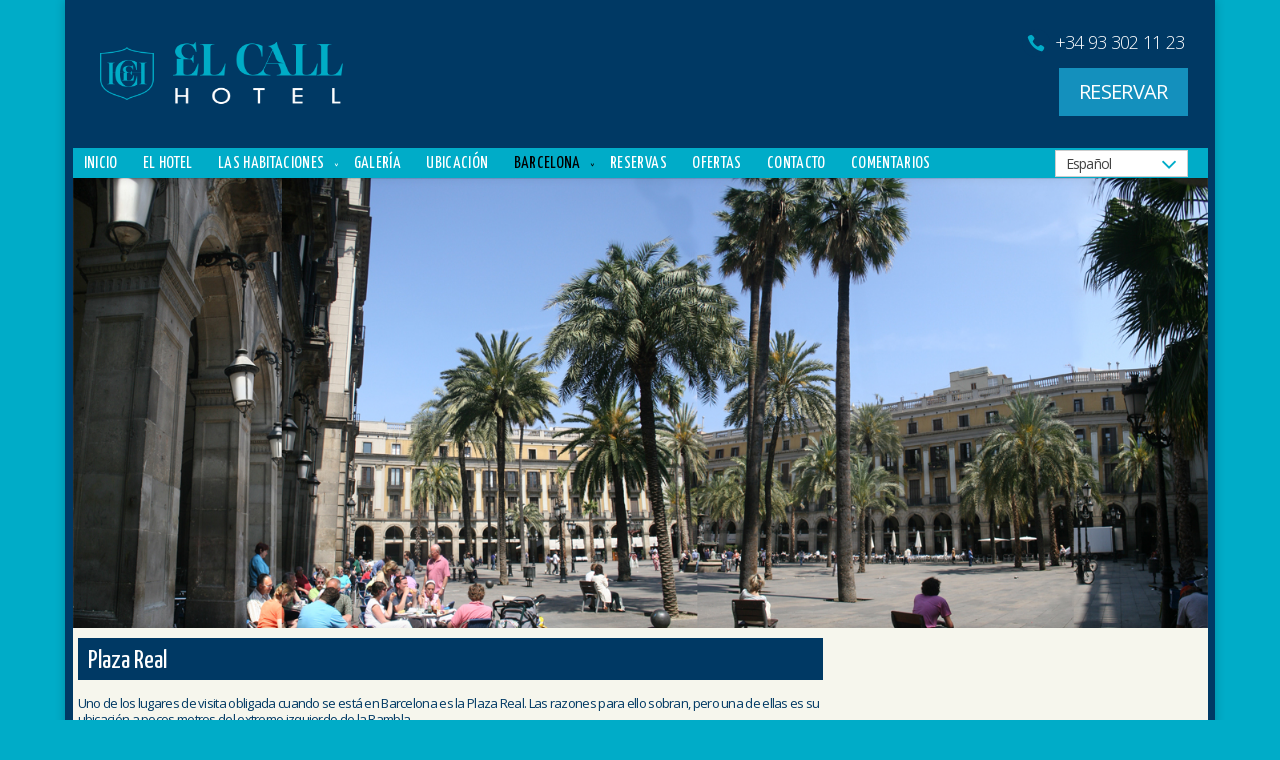

--- FILE ---
content_type: text/html; charset=UTF-8
request_url: https://www.hotelelcall.com/barcelona-plaza-real/
body_size: 9703
content:
<!DOCTYPE html>
<!--[if IE 6]>
<html id="ie6" dir="ltr" lang="es-ES"
prefix="og: https://ogp.me/ns#" >
<![endif]-->
<!--[if IE 7]>
<html id="ie7" dir="ltr" lang="es-ES"
prefix="og: https://ogp.me/ns#" >
<![endif]-->
<!--[if IE 8]>
<html id="ie8" dir="ltr" lang="es-ES"
prefix="og: https://ogp.me/ns#" >
<![endif]-->
<!--[if !(IE 6) | !(IE 7) | !(IE 8)  ]><!-->
<html dir="ltr" lang="es-ES"
prefix="og: https://ogp.me/ns#" >
<!--<![endif]--><head>
<meta charset="UTF-8" />
<title>Hotel Call en Barcelona Ramblas Alrededores | Hotel Call</title>
<link rel="apple-touch-icon" sizes="57x57" href="/apple-icon-57x57.png">
<link rel="apple-touch-icon" sizes="60x60" href="/apple-icon-60x60.png">
<link rel="apple-touch-icon" sizes="72x72" href="/apple-icon-72x72.png">
<link rel="apple-touch-icon" sizes="76x76" href="/apple-icon-76x76.png">
<link rel="apple-touch-icon" sizes="114x114" href="/apple-icon-114x114.png">
<link rel="apple-touch-icon" sizes="120x120" href="/apple-icon-120x120.png">
<link rel="apple-touch-icon" sizes="144x144" href="/apple-icon-144x144.png">
<link rel="apple-touch-icon" sizes="152x152" href="/apple-icon-152x152.png">
<link rel="apple-touch-icon" sizes="180x180" href="/apple-icon-180x180.png">
<link rel="icon" type="image/png" sizes="192x192"  href="/android-icon-192x192.png">
<link rel="icon" type="image/png" sizes="32x32" href="/favicon-32x32.png">
<link rel="icon" type="image/png" sizes="96x96" href="/favicon-96x96.png">
<link rel="icon" type="image/png" sizes="16x16" href="/favicon-16x16.png">
<link rel="manifest" href="/manifest.json">
<meta name="msapplication-TileColor" content="#ffffff">
<meta name="msapplication-TileImage" content="/ms-icon-144x144.png">
<meta name="theme-color" content="#ffffff">
<link rel="pingback" href="https://www.hotelelcall.com/xmlrpc.php" />
<!--[if lt IE 9]>
<script src="https://www.hotelelcall.com/wp-content/themes/Divi/js/html5.js" type="text/javascript"></script>
<![endif]-->
<!-- <link rel="stylesheet" href="https://www.hotelelcall.com/wp-content/themes/Condal-Divi-child/bookassist.css" type="text/css"> -->
<link rel="stylesheet" type="text/css" href="//www.hotelelcall.com/wp-content/cache/wpfc-minified/lpr5kt2k/7tkso.css" media="all"/>
<script type="text/javascript">
document.documentElement.className = 'js';
</script>
<!--[if gte IE 9]>
<style type="text/css">
h2 { filter: none; }
</style>
<![endif]-->
<title>Hotel Call en Barcelona Ramblas Alrededores | Hotel Call</title>
<link rel="alternate" hreflang="es-es" href="https://www.hotelelcall.com/barcelona-plaza-real/" />
<link rel="alternate" hreflang="ca" href="https://www.hotelelcall.com/ca/hotel-call-barcelona-placa-reial/" />
<link rel="alternate" hreflang="en-us" href="https://www.hotelelcall.com/en/barcelona-surroundings-plaza-real/" />
<link rel="alternate" hreflang="fr-fr" href="https://www.hotelelcall.com/fr/barcelone-plaza-real/" />
<link rel="alternate" hreflang="de-de" href="https://www.hotelelcall.com/de/hotel-call-barcelona-plaza-real/" />
<link rel="alternate" hreflang="x-default" href="https://www.hotelelcall.com/barcelona-plaza-real/" />
<!-- All in One SEO 4.3.2 - aioseo.com -->
<meta name="description" content="El Hotel Call en Barcelona cuenta con una ubicación inigualable a muy pocos metros de las Ramblas de Barcelona. Escogido por la Guía Verde Michelin como uno de los hoteles más recomendables para visitar Barcelona." />
<meta name="robots" content="max-image-preview:large" />
<link rel="canonical" href="https://www.hotelelcall.com/barcelona-plaza-real/" />
<meta name="generator" content="All in One SEO (AIOSEO) 4.3.2 " />
<meta property="og:locale" content="es_ES" />
<meta property="og:site_name" content="Hotel Call | Hotel en Barcelona | Hotel en las Ramblas de Barcelona | Hotel Condal Barcelona" />
<meta property="og:type" content="article" />
<meta property="og:title" content="Hotel Call en Barcelona Ramblas Alrededores | Hotel Call" />
<meta property="og:description" content="El Hotel Call en Barcelona cuenta con una ubicación inigualable a muy pocos metros de las Ramblas de Barcelona. Escogido por la Guía Verde Michelin como uno de los hoteles más recomendables para visitar Barcelona." />
<meta property="og:url" content="https://www.hotelelcall.com/barcelona-plaza-real/" />
<meta property="article:published_time" content="2014-12-15T22:35:33+00:00" />
<meta property="article:modified_time" content="2017-11-22T16:44:52+00:00" />
<meta name="twitter:card" content="summary_large_image" />
<meta name="twitter:title" content="Hotel Call en Barcelona Ramblas Alrededores | Hotel Call" />
<meta name="twitter:description" content="El Hotel Call en Barcelona cuenta con una ubicación inigualable a muy pocos metros de las Ramblas de Barcelona. Escogido por la Guía Verde Michelin como uno de los hoteles más recomendables para visitar Barcelona." />
<script type="application/ld+json" class="aioseo-schema">
{"@context":"https:\/\/schema.org","@graph":[{"@type":"BreadcrumbList","@id":"https:\/\/www.hotelelcall.com\/barcelona-plaza-real\/#breadcrumblist","itemListElement":[{"@type":"ListItem","@id":"https:\/\/www.hotelelcall.com\/#listItem","position":1,"item":{"@type":"WebPage","@id":"https:\/\/www.hotelelcall.com\/","name":"Inicio","description":"El Hotel Call en Barcelona cuenta con una ubicaci\u00f3n inigualable a muy pocos metros de las Ramblas de Barcelona. Escogido como uno de los hoteles m\u00e1s recomendables para visitar Barcelona.","url":"https:\/\/www.hotelelcall.com\/"},"nextItem":"https:\/\/www.hotelelcall.com\/barcelona-plaza-real\/#listItem"},{"@type":"ListItem","@id":"https:\/\/www.hotelelcall.com\/barcelona-plaza-real\/#listItem","position":2,"item":{"@type":"WebPage","@id":"https:\/\/www.hotelelcall.com\/barcelona-plaza-real\/","name":"Plaza Real","description":"El Hotel Call en Barcelona cuenta con una ubicaci\u00f3n inigualable a muy pocos metros de las Ramblas de Barcelona. Escogido por la Gu\u00eda Verde Michelin como uno de los hoteles m\u00e1s recomendables para visitar Barcelona.","url":"https:\/\/www.hotelelcall.com\/barcelona-plaza-real\/"},"previousItem":"https:\/\/www.hotelelcall.com\/#listItem"}]},{"@type":"Organization","@id":"https:\/\/www.hotelelcall.com\/#organization","name":"Hotel Call","url":"https:\/\/www.hotelelcall.com\/"},{"@type":"WebPage","@id":"https:\/\/www.hotelelcall.com\/barcelona-plaza-real\/#webpage","url":"https:\/\/www.hotelelcall.com\/barcelona-plaza-real\/","name":"Hotel Call en Barcelona Ramblas Alrededores | Hotel Call","description":"El Hotel Call en Barcelona cuenta con una ubicaci\u00f3n inigualable a muy pocos metros de las Ramblas de Barcelona. Escogido por la Gu\u00eda Verde Michelin como uno de los hoteles m\u00e1s recomendables para visitar Barcelona.","inLanguage":"es-ES","isPartOf":{"@id":"https:\/\/www.hotelelcall.com\/#website"},"breadcrumb":{"@id":"https:\/\/www.hotelelcall.com\/barcelona-plaza-real\/#breadcrumblist"},"datePublished":"2014-12-15T22:35:33+00:00","dateModified":"2017-11-22T16:44:52+00:00"},{"@type":"WebSite","@id":"https:\/\/www.hotelelcall.com\/#website","url":"https:\/\/www.hotelelcall.com\/","name":"Hotel Call","description":"Hotel en Barcelona | Hotel en las Ramblas de Barcelona | Hotel Condal Barcelona","inLanguage":"es-ES","publisher":{"@id":"https:\/\/www.hotelelcall.com\/#organization"}}]}
</script>
<!-- All in One SEO -->
<link rel='dns-prefetch' href='//fonts.googleapis.com' />
<link rel="alternate" type="application/rss+xml" title="Hotel Call &raquo; Feed" href="https://www.hotelelcall.com/feed/" />
<link rel="alternate" type="application/rss+xml" title="Hotel Call &raquo; Feed de los comentarios" href="https://www.hotelelcall.com/comments/feed/" />
<link rel="alternate" type="application/rss+xml" title="Hotel Call &raquo; Comentario Plaza Real del feed" href="https://www.hotelelcall.com/barcelona-plaza-real/feed/" />
<meta content="Hotel Condal v.1" name="generator"/><!-- <link rel='stylesheet' id='contact-form-7-css' href='https://www.hotelelcall.com/wp-content/plugins/contact-form-7/includes/css/styles.css?ver=5.7.4' type='text/css' media='all' /> -->
<!-- <link rel='stylesheet' id='wpml-legacy-dropdown-0-css' href='//www.hotelelcall.com/wp-content/plugins/sitepress-multilingual-cms/templates/language-switchers/legacy-dropdown/style.min.css?ver=1' type='text/css' media='all' /> -->
<link rel="stylesheet" type="text/css" href="//www.hotelelcall.com/wp-content/cache/wpfc-minified/78re7hn0/7tkso.css" media="all"/>
<style id='wpml-legacy-dropdown-0-inline-css' type='text/css'>
.wpml-ls-statics-shortcode_actions, .wpml-ls-statics-shortcode_actions .wpml-ls-sub-menu, .wpml-ls-statics-shortcode_actions a {border-color:#cdcdcd;}.wpml-ls-statics-shortcode_actions a {color:#444444;background-color:#ffffff;}.wpml-ls-statics-shortcode_actions a:hover,.wpml-ls-statics-shortcode_actions a:focus {color:#000000;background-color:#eeeeee;}.wpml-ls-statics-shortcode_actions .wpml-ls-current-language>a {color:#444444;background-color:#ffffff;}.wpml-ls-statics-shortcode_actions .wpml-ls-current-language:hover>a, .wpml-ls-statics-shortcode_actions .wpml-ls-current-language>a:focus {color:#000000;background-color:#eeeeee;}
</style>
<link rel='stylesheet' id='divi-fonts-css' href='https://fonts.googleapis.com/css?family=Open+Sans:300italic,400italic,700italic,800italic,400,300,700,800&#038;subset=latin,latin-ext' type='text/css' media='all' />
<link rel='stylesheet' id='et-gf-yanone-kaffeesatz-css' href='https://fonts.googleapis.com/css?family=Yanone+Kaffeesatz:400,200,300,700&#038;subset=latin,latin-ext' type='text/css' media='all' />
<link rel='stylesheet' id='et-gf-open-sans-css' href='https://fonts.googleapis.com/css?family=Open+Sans:300italic,400italic,600italic,700italic,800italic,400,300,600,700,800&#038;subset=latin,latin-ext' type='text/css' media='all' />
<!-- <link rel='stylesheet' id='divi-style-css' href='https://www.hotelelcall.com/wp-content/themes/Condal-Divi-child/style.css?ver=2.3.5' type='text/css' media='all' /> -->
<!-- <link rel='stylesheet' id='et-shortcodes-css-css' href='https://www.hotelelcall.com/wp-content/themes/Divi/epanel/shortcodes/css/shortcodes.css?ver=3.0' type='text/css' media='all' /> -->
<!-- <link rel='stylesheet' id='et-shortcodes-responsive-css-css' href='https://www.hotelelcall.com/wp-content/themes/Divi/epanel/shortcodes/css/shortcodes_responsive.css?ver=3.0' type='text/css' media='all' /> -->
<!-- <link rel='stylesheet' id='moove_gdpr_frontend-css' href='https://www.hotelelcall.com/wp-content/plugins/gdpr-cookie-compliance/dist/styles/gdpr-main.css?ver=4.10.2' type='text/css' media='all' /> -->
<link rel="stylesheet" type="text/css" href="//www.hotelelcall.com/wp-content/cache/wpfc-minified/22yazme2/7tkso.css" media="all"/>
<style id='moove_gdpr_frontend-inline-css' type='text/css'>
#moove_gdpr_cookie_modal,#moove_gdpr_cookie_info_bar,.gdpr_cookie_settings_shortcode_content{font-family:Nunito,sans-serif}#moove_gdpr_save_popup_settings_button{background-color:#373737;color:#fff}#moove_gdpr_save_popup_settings_button:hover{background-color:#000}#moove_gdpr_cookie_info_bar .moove-gdpr-info-bar-container .moove-gdpr-info-bar-content a.mgbutton,#moove_gdpr_cookie_info_bar .moove-gdpr-info-bar-container .moove-gdpr-info-bar-content button.mgbutton{background-color:#0c4da2}#moove_gdpr_cookie_modal .moove-gdpr-modal-content .moove-gdpr-modal-footer-content .moove-gdpr-button-holder a.mgbutton,#moove_gdpr_cookie_modal .moove-gdpr-modal-content .moove-gdpr-modal-footer-content .moove-gdpr-button-holder button.mgbutton,.gdpr_cookie_settings_shortcode_content .gdpr-shr-button.button-green{background-color:#0c4da2;border-color:#0c4da2}#moove_gdpr_cookie_modal .moove-gdpr-modal-content .moove-gdpr-modal-footer-content .moove-gdpr-button-holder a.mgbutton:hover,#moove_gdpr_cookie_modal .moove-gdpr-modal-content .moove-gdpr-modal-footer-content .moove-gdpr-button-holder button.mgbutton:hover,.gdpr_cookie_settings_shortcode_content .gdpr-shr-button.button-green:hover{background-color:#fff;color:#0c4da2}#moove_gdpr_cookie_modal .moove-gdpr-modal-content .moove-gdpr-modal-close i,#moove_gdpr_cookie_modal .moove-gdpr-modal-content .moove-gdpr-modal-close span.gdpr-icon{background-color:#0c4da2;border:1px solid #0c4da2}#moove_gdpr_cookie_info_bar span.change-settings-button.focus-g,#moove_gdpr_cookie_info_bar span.change-settings-button:focus{-webkit-box-shadow:0 0 1px 3px #0c4da2;-moz-box-shadow:0 0 1px 3px #0c4da2;box-shadow:0 0 1px 3px #0c4da2}#moove_gdpr_cookie_modal .moove-gdpr-modal-content .moove-gdpr-modal-close i:hover,#moove_gdpr_cookie_modal .moove-gdpr-modal-content .moove-gdpr-modal-close span.gdpr-icon:hover,#moove_gdpr_cookie_info_bar span[data-href]>u.change-settings-button{color:#0c4da2}#moove_gdpr_cookie_modal .moove-gdpr-modal-content .moove-gdpr-modal-left-content #moove-gdpr-menu li.menu-item-selected a span.gdpr-icon,#moove_gdpr_cookie_modal .moove-gdpr-modal-content .moove-gdpr-modal-left-content #moove-gdpr-menu li.menu-item-selected button span.gdpr-icon{color:inherit}#moove_gdpr_cookie_modal .moove-gdpr-modal-content .moove-gdpr-modal-left-content #moove-gdpr-menu li a span.gdpr-icon,#moove_gdpr_cookie_modal .moove-gdpr-modal-content .moove-gdpr-modal-left-content #moove-gdpr-menu li button span.gdpr-icon{color:inherit}#moove_gdpr_cookie_modal .gdpr-acc-link{line-height:0;font-size:0;color:transparent;position:absolute}#moove_gdpr_cookie_modal .moove-gdpr-modal-content .moove-gdpr-modal-close:hover i,#moove_gdpr_cookie_modal .moove-gdpr-modal-content .moove-gdpr-modal-left-content #moove-gdpr-menu li a,#moove_gdpr_cookie_modal .moove-gdpr-modal-content .moove-gdpr-modal-left-content #moove-gdpr-menu li button,#moove_gdpr_cookie_modal .moove-gdpr-modal-content .moove-gdpr-modal-left-content #moove-gdpr-menu li button i,#moove_gdpr_cookie_modal .moove-gdpr-modal-content .moove-gdpr-modal-left-content #moove-gdpr-menu li a i,#moove_gdpr_cookie_modal .moove-gdpr-modal-content .moove-gdpr-tab-main .moove-gdpr-tab-main-content a:hover,#moove_gdpr_cookie_info_bar.moove-gdpr-dark-scheme .moove-gdpr-info-bar-container .moove-gdpr-info-bar-content a.mgbutton:hover,#moove_gdpr_cookie_info_bar.moove-gdpr-dark-scheme .moove-gdpr-info-bar-container .moove-gdpr-info-bar-content button.mgbutton:hover,#moove_gdpr_cookie_info_bar.moove-gdpr-dark-scheme .moove-gdpr-info-bar-container .moove-gdpr-info-bar-content a:hover,#moove_gdpr_cookie_info_bar.moove-gdpr-dark-scheme .moove-gdpr-info-bar-container .moove-gdpr-info-bar-content button:hover,#moove_gdpr_cookie_info_bar.moove-gdpr-dark-scheme .moove-gdpr-info-bar-container .moove-gdpr-info-bar-content span.change-settings-button:hover,#moove_gdpr_cookie_info_bar.moove-gdpr-dark-scheme .moove-gdpr-info-bar-container .moove-gdpr-info-bar-content u.change-settings-button:hover,#moove_gdpr_cookie_info_bar span[data-href]>u.change-settings-button,#moove_gdpr_cookie_info_bar.moove-gdpr-dark-scheme .moove-gdpr-info-bar-container .moove-gdpr-info-bar-content a.mgbutton.focus-g,#moove_gdpr_cookie_info_bar.moove-gdpr-dark-scheme .moove-gdpr-info-bar-container .moove-gdpr-info-bar-content button.mgbutton.focus-g,#moove_gdpr_cookie_info_bar.moove-gdpr-dark-scheme .moove-gdpr-info-bar-container .moove-gdpr-info-bar-content a.focus-g,#moove_gdpr_cookie_info_bar.moove-gdpr-dark-scheme .moove-gdpr-info-bar-container .moove-gdpr-info-bar-content button.focus-g,#moove_gdpr_cookie_info_bar.moove-gdpr-dark-scheme .moove-gdpr-info-bar-container .moove-gdpr-info-bar-content a.mgbutton:focus,#moove_gdpr_cookie_info_bar.moove-gdpr-dark-scheme .moove-gdpr-info-bar-container .moove-gdpr-info-bar-content button.mgbutton:focus,#moove_gdpr_cookie_info_bar.moove-gdpr-dark-scheme .moove-gdpr-info-bar-container .moove-gdpr-info-bar-content a:focus,#moove_gdpr_cookie_info_bar.moove-gdpr-dark-scheme .moove-gdpr-info-bar-container .moove-gdpr-info-bar-content button:focus,#moove_gdpr_cookie_info_bar.moove-gdpr-dark-scheme .moove-gdpr-info-bar-container .moove-gdpr-info-bar-content span.change-settings-button.focus-g,span.change-settings-button:focus,#moove_gdpr_cookie_info_bar.moove-gdpr-dark-scheme .moove-gdpr-info-bar-container .moove-gdpr-info-bar-content u.change-settings-button.focus-g,#moove_gdpr_cookie_info_bar.moove-gdpr-dark-scheme .moove-gdpr-info-bar-container .moove-gdpr-info-bar-content u.change-settings-button:focus{color:#0c4da2}#moove_gdpr_cookie_modal.gdpr_lightbox-hide{display:none}
</style>
<script src='//www.hotelelcall.com/wp-content/cache/wpfc-minified/qt6n6eag/7tkso.js' type="text/javascript"></script>
<!-- <script type='text/javascript' src='https://www.hotelelcall.com/wp-content/plugins/enable-jquery-migrate-helper/js/jquery/jquery-1.12.4-wp.js?ver=1.12.4-wp' id='jquery-core-js'></script> -->
<!-- <script type='text/javascript' src='https://www.hotelelcall.com/wp-content/plugins/enable-jquery-migrate-helper/js/jquery-migrate/jquery-migrate-1.4.1-wp.js?ver=1.4.1-wp' id='jquery-migrate-js'></script> -->
<!-- <script type='text/javascript' src='https://www.hotelelcall.com/wp-content/plugins/sticky-menu-or-anything-on-scroll/assets/js/jq-sticky-anything.min.js?ver=2.1.1' id='stickyAnythingLib-js'></script> -->
<!-- <script type='text/javascript' src='//www.hotelelcall.com/wp-content/plugins/sitepress-multilingual-cms/templates/language-switchers/legacy-dropdown/script.min.js?ver=1' id='wpml-legacy-dropdown-0-js'></script> -->
<link rel="https://api.w.org/" href="https://www.hotelelcall.com/wp-json/" /><link rel="alternate" type="application/json" href="https://www.hotelelcall.com/wp-json/wp/v2/pages/909" /><link rel="EditURI" type="application/rsd+xml" title="RSD" href="https://www.hotelelcall.com/xmlrpc.php?rsd" />
<link rel="wlwmanifest" type="application/wlwmanifest+xml" href="https://www.hotelelcall.com/wp-includes/wlwmanifest.xml" />
<meta name="generator" content="WordPress 6.1.9" />
<link rel='shortlink' href='https://www.hotelelcall.com/?p=909' />
<link rel="alternate" type="application/json+oembed" href="https://www.hotelelcall.com/wp-json/oembed/1.0/embed?url=https%3A%2F%2Fwww.hotelelcall.com%2Fbarcelona-plaza-real%2F" />
<link rel="alternate" type="text/xml+oembed" href="https://www.hotelelcall.com/wp-json/oembed/1.0/embed?url=https%3A%2F%2Fwww.hotelelcall.com%2Fbarcelona-plaza-real%2F&#038;format=xml" />
<meta name="generator" content="WPML ver:4.5.14 stt:8,1,4,3,2;" />
<meta name="viewport" content="width=device-width, initial-scale=1.0, maximum-scale=1.0, user-scalable=0" />	<style>
a { color: #2EA3F2; }
body { color: #666666; }
.et_pb_counter_amount, .et_pb_featured_table .et_pb_pricing_heading, .et_quote_content, .et_link_content, .et_audio_content { background-color: #2EA3F2; }
#main-header, #main-header .nav li ul, .et-search-form, #main-header .et_mobile_menu { background-color: #43433b; }
#top-header, #et-secondary-nav li ul { background-color: #2EA3F2; }
.woocommerce a.button.alt, .woocommerce-page a.button.alt, .woocommerce button.button.alt, .woocommerce-page button.button.alt, .woocommerce input.button.alt, .woocommerce-page input.button.alt, .woocommerce #respond input#submit.alt, .woocommerce-page #respond input#submit.alt, .woocommerce #content input.button.alt, .woocommerce-page #content input.button.alt, .woocommerce a.button, .woocommerce-page a.button, .woocommerce button.button, .woocommerce-page button.button, .woocommerce input.button, .woocommerce-page input.button, .woocommerce #respond input#submit, .woocommerce-page #respond input#submit, .woocommerce #content input.button, .woocommerce-page #content input.button, .woocommerce-message, .woocommerce-error, .woocommerce-info { background: #2EA3F2 !important; }
#et_search_icon:hover, .mobile_menu_bar:before, .footer-widget h4, .et-social-icon a:hover, .comment-reply-link, .form-submit input, .et_pb_sum, .et_pb_pricing li a, .et_pb_pricing_table_button, .et_overlay:before, .entry-summary p.price ins, .woocommerce div.product span.price, .woocommerce-page div.product span.price, .woocommerce #content div.product span.price, .woocommerce-page #content div.product span.price, .woocommerce div.product p.price, .woocommerce-page div.product p.price, .woocommerce #content div.product p.price, .woocommerce-page #content div.product p.price, .et_pb_member_social_links a:hover { color: #2EA3F2 !important; }
.woocommerce .star-rating span:before, .woocommerce-page .star-rating span:before, .et_pb_widget li a:hover, .et_pb_bg_layout_light .et_pb_promo_button, .et_pb_bg_layout_light .et_pb_more_button, .et_pb_filterable_portfolio .et_pb_portfolio_filters li a.active, .et_pb_filterable_portfolio .et_pb_portofolio_pagination ul li a.active, .et_pb_gallery .et_pb_gallery_pagination ul li a.active, .wp-pagenavi span.current, .wp-pagenavi a:hover, .et_pb_contact_submit, .et_password_protected_form .et_submit_button, .et_pb_bg_layout_light .et_pb_newsletter_button, .nav-single a, .posted_in a { color: #2EA3F2 !important; }
.et-search-form, .nav li ul, .et_mobile_menu, .footer-widget li:before, .et_pb_pricing li:before, blockquote { border-color: #2EA3F2; }
#main-footer { background-color: #222222; }
#top-menu a { color: #666666; }
#top-menu li.current-menu-ancestor > a, #top-menu li.current-menu-item > a, .bottom-nav li.current-menu-item > a { color: #2EA3F2; }
h1, h2, h3, h4, h5, h6 { font-family: 'Yanone Kaffeesatz', Helvetica, Arial, Lucida, sans-serif; }body, input, textarea, select { font-family: 'Open Sans', Helvetica, Arial, Lucida, sans-serif; }	</style>
<style type="text/css" id="custom-background-css">
body.custom-background { background-image: url("https://www.hotelcondal.es/wp-content/uploads/2014/10/bg1.png"); background-position: left top; background-size: auto; background-repeat: repeat; background-attachment: scroll; }
</style>
<link rel="stylesheet" href="https://maxcdn.bootstrapcdn.com/font-awesome/4.7.0/css/font-awesome.min.css" />	
<!-- SCRIPT GOOGLE ANALYTICS -->
<script>
(function(i,s,o,g,r,a,m){i['GoogleAnalyticsObject']=r;i[r]=i[r]||function(){
(i[r].q=i[r].q||[]).push(arguments)},i[r].l=1*new Date();a=s.createElement(o),
m=s.getElementsByTagName(o)[0];a.async=1;a.src=g;m.parentNode.insertBefore(a,m)
})(window,document,'script','//www.google-analytics.com/analytics.js','ga');
ga('create', 'UA-28002503-1', 'auto');
ga('send', 'pageview');
</script>
<!-- END SCRIPT GOOGLE ANALYTICS -->
</head>
<body data-rsssl=1 class="page-template-default page page-id-909 custom-background et_boxed_layout et_secondary_nav_enabled et_pb_pagebuilder_layout et_right_sidebar unknown">
<div id="page-container">
<header id="main-header" class="et_nav_text_color_dark">
<div class="container clearfix">
<a href="https://www.hotelelcall.com/">
<img src="https://www.hotelelcall.com/wp-content/uploads/2017/10/logo-escudo.png" alt="Hotel Call" id="logo" />
</a>
<div id="et-info">
<p id="et-info-phone">+34 93 302 11 23</p>
<p style="text-align: right; padding-bottom:0 !important;margin-right: 20px; "><a href="https://www.secure-hotel-booking.com/Hotel-El-Call/JK78/es?hotelId=25574" target="_blank" rel="noopener noreferrer" id="bookhotel">RESERVAR</a></p>
</div> <!-- #et-info -->
</div> <!-- .container -->
<div id="et-top-navigation">
<div id="et_mobile_nav_menu">
<a href="#" class="mobile_nav closed">
<span class="select_page">Seleccionar página</span>
<span class="mobile_menu_bar"></span>
</a>
</div>					<nav id="top-menu-nav">
<div
class="wpml-ls-statics-shortcode_actions wpml-ls wpml-ls-legacy-dropdown js-wpml-ls-legacy-dropdown" id="lang_sel">
<ul>
<li tabindex="0" class="wpml-ls-slot-shortcode_actions wpml-ls-item wpml-ls-item-es wpml-ls-current-language wpml-ls-first-item wpml-ls-item-legacy-dropdown">
<a href="#" class="js-wpml-ls-item-toggle wpml-ls-item-toggle lang_sel_sel icl-es">
<span class="wpml-ls-native icl_lang_sel_native">Español</span></a>
<ul class="wpml-ls-sub-menu">
<li class="icl-ca wpml-ls-slot-shortcode_actions wpml-ls-item wpml-ls-item-ca">
<a href="https://www.hotelelcall.com/ca/hotel-call-barcelona-placa-reial/" class="wpml-ls-link">
<span class="wpml-ls-native icl_lang_sel_native" lang="ca">Català</span></a>
</li>
<li class="icl-en wpml-ls-slot-shortcode_actions wpml-ls-item wpml-ls-item-en">
<a href="https://www.hotelelcall.com/en/barcelona-surroundings-plaza-real/" class="wpml-ls-link">
<span class="wpml-ls-native icl_lang_sel_native" lang="en">English</span></a>
</li>
<li class="icl-fr wpml-ls-slot-shortcode_actions wpml-ls-item wpml-ls-item-fr">
<a href="https://www.hotelelcall.com/fr/barcelone-plaza-real/" class="wpml-ls-link">
<span class="wpml-ls-native icl_lang_sel_native" lang="fr">Français</span></a>
</li>
<li class="icl-de wpml-ls-slot-shortcode_actions wpml-ls-item wpml-ls-item-de wpml-ls-last-item">
<a href="https://www.hotelelcall.com/de/hotel-call-barcelona-plaza-real/" class="wpml-ls-link">
<span class="wpml-ls-native icl_lang_sel_native" lang="de">Deutsch</span></a>
</li>
</ul>
</li>
</ul>
</div>
<!-- Social icons -->
<!-- End Social icons -->
<ul id="top-menu" class="nav"><li id="menu-item-1055" class="menu-item menu-item-type-post_type menu-item-object-page menu-item-home menu-item-1055"><a href="https://www.hotelelcall.com/">Inicio</a></li>
<li id="menu-item-1064" class="menu-item menu-item-type-post_type menu-item-object-page menu-item-1064"><a href="https://www.hotelelcall.com/hotel-call-en-barcelona/">El Hotel</a></li>
<li id="menu-item-1071" class="menu-item menu-item-type-custom menu-item-object-custom menu-item-has-children menu-item-1071"><a>Las Habitaciones</a>
<ul class="sub-menu">
<li id="menu-item-1063" class="menu-item menu-item-type-post_type menu-item-object-page menu-item-1063"><a href="https://www.hotelelcall.com/hotel-call-en-barcelona-habitacion-individual/">Habitación individual</a></li>
<li id="menu-item-1062" class="menu-item menu-item-type-post_type menu-item-object-page menu-item-1062"><a href="https://www.hotelelcall.com/hotel-call-barcelona-habitacion-doble-twin/">Habitación doble / twin</a></li>
<li id="menu-item-1061" class="menu-item menu-item-type-post_type menu-item-object-page menu-item-1061"><a href="https://www.hotelelcall.com/hotel-call-barcelona-habitacion-doble-cama-extra/">Habitación doble + cama extra</a></li>
</ul>
</li>
<li id="menu-item-1059" class="menu-item menu-item-type-post_type menu-item-object-page menu-item-1059"><a href="https://www.hotelelcall.com/fotos-hotel-call/">Galería</a></li>
<li id="menu-item-1070" class="menu-item menu-item-type-post_type menu-item-object-page menu-item-1070"><a href="https://www.hotelelcall.com/hotel-en-barcelona-ubicacion/">Ubicación</a></li>
<li id="menu-item-1056" class="menu-item menu-item-type-post_type menu-item-object-page current-menu-ancestor current-menu-parent current_page_parent current_page_ancestor menu-item-has-children menu-item-1056"><a href="https://www.hotelelcall.com/hotel-alrededores/">Barcelona</a>
<ul class="sub-menu">
<li id="menu-item-1065" class="menu-item menu-item-type-post_type menu-item-object-page menu-item-1065"><a href="https://www.hotelelcall.com/barcelona-la-boqueria/">La Boquería</a></li>
<li id="menu-item-1066" class="menu-item menu-item-type-post_type menu-item-object-page menu-item-1066"><a href="https://www.hotelelcall.com/barcelona-las-ramblas/">Las Ramblas</a></li>
<li id="menu-item-1067" class="menu-item menu-item-type-post_type menu-item-object-page menu-item-1067"><a href="https://www.hotelelcall.com/museo-de-arte-contemporaneo-de-barcelona-macba/">MACBA</a></li>
<li id="menu-item-1069" class="menu-item menu-item-type-post_type menu-item-object-page current-menu-item page_item page-item-909 current_page_item menu-item-1069"><a href="https://www.hotelelcall.com/barcelona-plaza-real/" aria-current="page">Plaza Real</a></li>
<li id="menu-item-1060" class="menu-item menu-item-type-post_type menu-item-object-page menu-item-1060"><a href="https://www.hotelelcall.com/barcelona-gran-teatro-liceo/">Gran Teatro Liceo</a></li>
</ul>
</li>
<li id="menu-item-4182" class="menu-item menu-item-type-custom menu-item-object-custom menu-item-4182"><a target="_blank" rel="noopener" href="https://www.secure-hotel-booking.com/Hotel-El-Call/JK78/es?hotelId=25574">Reservas</a></li>
<li id="menu-item-1068" class="menu-item menu-item-type-post_type menu-item-object-page menu-item-1068"><a href="https://www.hotelelcall.com/hotel-call-barcelona-ofertas/">Ofertas</a></li>
<li id="menu-item-1058" class="menu-item menu-item-type-post_type menu-item-object-page menu-item-1058"><a href="https://www.hotelelcall.com/hotel-en-barcelona-contacto/">Contacto</a></li>
<li id="menu-item-3435" class="menu-item menu-item-type-post_type menu-item-object-page menu-item-3435"><a href="https://www.hotelelcall.com/hotel-call-comentarios/">Comentarios</a></li>
</ul>					
</nav>
</div> <!-- #et-top-navigation -->
</header> <!-- #main-header -->
<div id="et-main-area">
<div id="main-content">
<article id="post-909" class="post-909 page type-page status-publish hentry">
<div class="entry-content">
<div class="et_pb_section et_section_regular">
<div class="et_pb_row">
<div class="et_pb_column et_pb_column_4_4">
<div class="et_pb_slider et_pb_slider_fullwidth_off et_slider_auto et_slider_speed_7000">
<div class="et_pb_slides">
<div class="et_pb_slide et_pb_bg_layout_dark et_pb_media_alignment_center" style='background-color:#ffffff;background-image:url(https://www.hotelelcall.com/wp-content/uploads/2014/12/Plaza-Real1.jpg);'>
<div class="et_pb_container clearfix">
<div class="et_pb_slide_description">
<div class="et_pb_slide_content"></div>
</div> <!-- .et_pb_slide_description -->
</div> <!-- .et_pb_container -->
</div> <!-- .et_pb_slide -->
<div class="et_pb_slide et_pb_bg_layout_dark et_pb_media_alignment_center" style='background-color:#ffffff;background-image:url(https://www.hotelelcall.com/wp-content/uploads/2014/12/Plaza-Real.jpg);'>
<div class="et_pb_container clearfix">
<div class="et_pb_slide_description">
<div class="et_pb_slide_content"></div>
</div> <!-- .et_pb_slide_description -->
</div> <!-- .et_pb_container -->
</div> <!-- .et_pb_slide -->
</div> <!-- .et_pb_slides -->
</div> <!-- .et_pb_slider -->
</div> <!-- .et_pb_column -->
</div> <!-- .et_pb_row --><div class="et_pb_row">
<div class="et_pb_column et_pb_column_2_3">
<div class="et_pb_text et_pb_bg_layout_light et_pb_text_align_left surroundingsText">
<h2>Plaza Real</h2>
<p>Uno de los lugares de visita obligada cuando se está en Barcelona es la Plaza Real. Las razones para ello sobran, pero una de ellas es su ubicación a pocos metros del extremo izquierdo de la Rambla.</p>
<p>Esta plaza de forma rectangular sirve de punto de encuentro y de descanso para mucha gente, por lo céntrico de su localización y por su popularidad.</p>
<p>En el centro de ella se sitúa la llamada fuente de las Tres Gracias, donde muchos se toman un descanso luego de una buena caminata diurna o se toman algo para calentar el cuerpo previo a una buena fiesta en alguno de loes clubes y bares que se encuentran a su alrededor.</p>
<p>Las terrazas que circundan la plaza son perfectas para una cena al más puro estilo del turismo tradicional de la mediana edad, lo mejor es usar la plaza como punto de encuentro y de excusa para conocer gente, especialmente de noche.</p>
<p>Su decoración consta de verdaderas palmeras que dan un aire tropical al lugar, también hay unas farolas diseñadas por el arquitecto catalán Antonio Gaudí.</p>
<p>Estar aquí es sentirse en el corazón del Barrio Gótico de Barcelona, una sensación imprescindible y multicultural.</p>
</div> <!-- .et_pb_text -->
</div> <!-- .et_pb_column --><div class="et_pb_column et_pb_column_1_3">
<a href="https://www.google.es/maps/place/Pla%C3%A7a+Reial,+08002+Barcelona/@41.3801956,2.173326,17z/data=!3m1!4b1!4m5!3m4!1s0x12a4a257e581ce27:0x90dcec0919a87166!8m2!3d41.3801916!4d2.1755147" target="_blank"><img id="mapeador" src="https://www.hotelelcall.com/wp-content/uploads/2017/11/plaza-real.png" alt="Plaza real" class="et-waypoint et_pb_image et_pb_animation_left" /></a>
</div> <!-- .et_pb_column -->
</div> <!-- .et_pb_row -->
</div> <!-- .et_pb_section -->
</div> <!-- .entry-content -->
</article> <!-- .et_pb_post -->
</div> <!-- #main-content -->

<footer id="main-footer">
<div class="container">
<div id="footer-widgets" class="clearfix">
<div class="footer-widget"><div id="text-5" class="fwidget et_pb_widget widget_text">			<div class="textwidget"><img class="alignleft hidden-mobile" src="/wp-content/uploads/2017/11/escudo.png" alt="Hotel Call" width="90" />
<address><strong>©2019 HOTEL CALL IN BARCELONA </strong><br/>
Registro de Turismo de Catalunya HB-001122-49 </address></div>
</div> <!-- end .fwidget --></div> <!-- end .footer-widget --><div class="footer-widget"><div id="text-3" class="fwidget et_pb_widget widget_text">			<div class="textwidget"><table>
<tr>
<th>Telf.</th>
<td>+34 93 302 11 23</td>
</tr>
<tr>
<th>Email</th>
<td><a href="mailto: hello@hotelelcall.com"> hello@hotelelcall.com</a></td>
</tr>
</table></div>
</div> <!-- end .fwidget --></div> <!-- end .footer-widget --><div class="footer-widget"><div id="text-4" class="fwidget et_pb_widget widget_text">			<div class="textwidget"><!--<ul class="social-icons">
<li>
<a href="https://www.facebook.com/pages/Hotel-Condal-Barcelona/117565931637043" target="_blank" rel="noopener"><img class="alignleft" src="/wp-content/uploads/2017/11/facebook.png" alt="F" width="20"/>
<span>Facebook</span></a></li>
</ul>--></div>
</div> <!-- end .fwidget --></div> <!-- end .footer-widget --><div class="footer-widget last"><div id="nav_menu-2" class="fwidget et_pb_widget widget_nav_menu"><div class="menu-pie-de-pagina-container"><ul id="menu-pie-de-pagina" class="menu"><li id="menu-item-934" class="menu-item menu-item-type-post_type menu-item-object-page menu-item-934"><a href="https://www.hotelelcall.com/aviso-legal/">Aviso legal</a></li>
</ul></div></div> <!-- end .fwidget --></div> <!-- end .footer-widget -->	</div> <!-- #footer-widgets -->
</div>	<!-- .container -->
</footer> <!-- #main-footer -->
</div> <!-- #et-main-area -->
</div> <!-- #page-container -->
<script src="https://www.hotelelcall.com/wp-admin/js/fbparam.js"></script>
<script src="https://www.hotelelcall.com/wp-admin/js/fblib.js"></script>
<!--copyscapeskip-->
<aside id="moove_gdpr_cookie_info_bar" class="moove-gdpr-info-bar-hidden moove-gdpr-align-center moove-gdpr-dark-scheme gdpr_infobar_postion_bottom" aria-label="Banner de cookies RGPD" style="display: none;">
<div class="moove-gdpr-info-bar-container">
<div class="moove-gdpr-info-bar-content">
<div class="moove-gdpr-cookie-notice">
<p>Utilizamos cookies para ofrecerte la mejor experiencia en nuestra web.</p><p>Puedes aprender más sobre qué cookies utilizamos o desactivarlas en los <span data-href="#moove_gdpr_cookie_modal" class="change-settings-button">ajustes</span>.</p></div>
<!--  .moove-gdpr-cookie-notice -->        
<div class="moove-gdpr-button-holder">
<button class="mgbutton moove-gdpr-infobar-allow-all gdpr-fbo-0" aria-label="Aceptar"  role="button">Aceptar</button>
</div>
<!--  .button-container -->      </div>
<!-- moove-gdpr-info-bar-content -->
</div>
<!-- moove-gdpr-info-bar-container -->
</aside>
<!-- #moove_gdpr_cookie_info_bar -->
<!--/copyscapeskip-->
<script type='text/javascript' src='https://www.hotelelcall.com/wp-content/plugins/contact-form-7/includes/swv/js/index.js?ver=5.7.4' id='swv-js'></script>
<script type='text/javascript' id='contact-form-7-js-extra'>
/* <![CDATA[ */
var wpcf7 = {"api":{"root":"https:\/\/www.hotelelcall.com\/wp-json\/","namespace":"contact-form-7\/v1"}};
/* ]]> */
</script>
<script type='text/javascript' src='https://www.hotelelcall.com/wp-content/plugins/contact-form-7/includes/js/index.js?ver=5.7.4' id='contact-form-7-js'></script>
<script type='text/javascript' id='stickThis-js-extra'>
/* <![CDATA[ */
var sticky_anything_engage = {"element":"#main-header","topspace":"0","minscreenwidth":"0","maxscreenwidth":"999999","zindex":"1","legacymode":"","dynamicmode":"","debugmode":"","pushup":"","adminbar":"1"};
/* ]]> */
</script>
<script type='text/javascript' src='https://www.hotelelcall.com/wp-content/plugins/sticky-menu-or-anything-on-scroll/assets/js/stickThis.js?ver=2.1.1' id='stickThis-js'></script>
<script type='text/javascript' src='https://www.hotelelcall.com/wp-includes/js/comment-reply.min.js?ver=6.1.9' id='comment-reply-js'></script>
<script type='text/javascript' src='https://www.hotelelcall.com/wp-content/themes/Divi/js/jquery.fitvids.js?ver=2.3.5' id='divi-fitvids-js'></script>
<script type='text/javascript' src='https://www.hotelelcall.com/wp-content/themes/Divi/js/waypoints.min.js?ver=2.3.5' id='waypoints-js'></script>
<script type='text/javascript' src='https://www.hotelelcall.com/wp-content/themes/Divi/js/jquery.magnific-popup.js?ver=2.3.5' id='magnific-popup-js'></script>
<script type='text/javascript' id='divi-custom-script-js-extra'>
/* <![CDATA[ */
var et_custom = {"ajaxurl":"https:\/\/www.hotelelcall.com\/wp-admin\/admin-ajax.php","images_uri":"https:\/\/www.hotelelcall.com\/wp-content\/themes\/Divi\/images","et_load_nonce":"e0ea00013a","subscription_failed":"Por favor, compruebe los campos de abajo para asegurarse de que ha introducido la informaci\u00f3n correcta.","fill":"Llenar","field":"campo","invalid":"Correo inv\u00e1lido","captcha":"Captcha","prev":"Anterior","previous":"Anterior","next":"Siguiente"};
/* ]]> */
</script>
<script type='text/javascript' src='https://www.hotelelcall.com/wp-content/themes/Divi/js/custom.js?ver=2.3.5' id='divi-custom-script-js'></script>
<script type='text/javascript' id='moove_gdpr_frontend-js-extra'>
/* <![CDATA[ */
var moove_frontend_gdpr_scripts = {"ajaxurl":"https:\/\/www.hotelelcall.com\/wp-admin\/admin-ajax.php","post_id":"909","plugin_dir":"https:\/\/www.hotelelcall.com\/wp-content\/plugins\/gdpr-cookie-compliance","show_icons":"all","is_page":"1","strict_init":"2","enabled_default":{"third_party":0,"advanced":0},"geo_location":"false","force_reload":"false","is_single":"","hide_save_btn":"false","current_user":"0","cookie_expiration":"365","script_delay":"2000","close_btn_action":"1","close_btn_rdr":"","gdpr_scor":"true","wp_lang":"_es"};
/* ]]> */
</script>
<script type='text/javascript' src='https://www.hotelelcall.com/wp-content/plugins/gdpr-cookie-compliance/dist/scripts/main.js?ver=4.10.2' id='moove_gdpr_frontend-js'></script>
<script type='text/javascript' id='moove_gdpr_frontend-js-after'>
var gdpr_consent__strict = "true"
var gdpr_consent__thirdparty = "false"
var gdpr_consent__advanced = "false"
var gdpr_consent__cookies = "strict"
</script>
<!--copyscapeskip-->
<!-- V1 -->
<div id="moove_gdpr_cookie_modal" class="gdpr_lightbox-hide" role="complementary" aria-label="Pantalla de ajustes RGPD">
<div class="moove-gdpr-modal-content moove-clearfix logo-position-left moove_gdpr_modal_theme_v1">
<button class="moove-gdpr-modal-close" aria-label="Cerrar los ajustes de cookies RGPD">
<span class="gdpr-sr-only">Cerrar los ajustes de cookies RGPD</span>
<span class="gdpr-icon moovegdpr-arrow-close"></span>
</button>
<div class="moove-gdpr-modal-left-content">
<div class="moove-gdpr-company-logo-holder">
<img src="https://www.hotelelcall.com/wp-content/uploads/2017/11/logo-escudo.png" alt=""   width="365"  height="125"  class="img-responsive" />
</div>
<!--  .moove-gdpr-company-logo-holder -->        <ul id="moove-gdpr-menu">
<li class="menu-item-on menu-item-privacy_overview menu-item-selected">
<button data-href="#privacy_overview" class="moove-gdpr-tab-nav" aria-label="Resumen de privacidad">
<span class="gdpr-nav-tab-title">Resumen de privacidad</span>
</button>
</li>
<li class="menu-item-strict-necessary-cookies menu-item-off">
<button data-href="#strict-necessary-cookies" class="moove-gdpr-tab-nav" aria-label="Cookies estrictamente necesarias">
<span class="gdpr-nav-tab-title">Cookies estrictamente necesarias</span>
</button>
</li>
</ul>
<div class="moove-gdpr-branding-cnt">
</div>
<!--  .moove-gdpr-branding -->      </div>
<!--  .moove-gdpr-modal-left-content -->
<div class="moove-gdpr-modal-right-content">
<div class="moove-gdpr-modal-title">
</div>
<!-- .moove-gdpr-modal-ritle -->
<div class="main-modal-content">
<div class="moove-gdpr-tab-content">
<div id="privacy_overview" class="moove-gdpr-tab-main">
<span class="tab-title">Resumen de privacidad</span>
<div class="moove-gdpr-tab-main-content">
<p>Esta web utiliza cookies para que podamos ofrecerte la mejor experiencia de usuario posible. La información de las cookies se almacena en tu navegador y realiza funciones tales como reconocerte cuando vuelves a nuestra web o ayudar a nuestro equipo a comprender qué secciones de la web encuentras más interesantes y útiles.</p>
</div>
<!--  .moove-gdpr-tab-main-content -->
</div>
<!-- #privacy_overview -->            
<div id="strict-necessary-cookies" class="moove-gdpr-tab-main" style="display:none">
<span class="tab-title">Cookies estrictamente necesarias</span>
<div class="moove-gdpr-tab-main-content">
<p>Las cookies estrictamente necesarias tienen que activarse siempre para que podamos guardar tus preferencias de ajustes de cookies.</p>
<div class="moove-gdpr-status-bar gdpr-checkbox-disabled checkbox-selected">
<div class="gdpr-cc-form-wrap">
<div class="gdpr-cc-form-fieldset">
<label class="cookie-switch" for="moove_gdpr_strict_cookies">    
<span class="gdpr-sr-only">Activar o desactivar las cookies</span>        
<input type="checkbox" aria-label="Cookies estrictamente necesarias" disabled checked="checked"  value="check" name="moove_gdpr_strict_cookies" id="moove_gdpr_strict_cookies">
<span class="cookie-slider cookie-round" data-text-enable="Activadas" data-text-disabled="Desactivadas"></span>
</label>
</div>
<!-- .gdpr-cc-form-fieldset -->
</div>
<!-- .gdpr-cc-form-wrap -->
</div>
<!-- .moove-gdpr-status-bar -->
<div class="moove-gdpr-strict-warning-message" style="margin-top: 10px;">
<p>Si desactivas esta cookie no podremos guardar tus preferencias. Esto significa que cada vez que visites esta web tendrás que activar o desactivar las cookies de nuevo.</p>
</div>
<!--  .moove-gdpr-tab-main-content -->
</div>
<!--  .moove-gdpr-tab-main-content -->
</div>
<!-- #strict-necesarry-cookies -->
</div>
<!--  .moove-gdpr-tab-content -->
</div>
<!--  .main-modal-content -->
<div class="moove-gdpr-modal-footer-content">
<div class="moove-gdpr-button-holder">
<button class="mgbutton moove-gdpr-modal-allow-all button-visible" role="button" aria-label="Activar todo">Activar todo</button>
<button class="mgbutton moove-gdpr-modal-save-settings button-visible" role="button" aria-label="Guardar cambios">Guardar cambios</button>
</div>
<!--  .moove-gdpr-button-holder -->        </div>
<!--  .moove-gdpr-modal-footer-content -->
</div>
<!--  .moove-gdpr-modal-right-content -->
<div class="moove-clearfix"></div>
</div>
<!--  .moove-gdpr-modal-content -->
</div>
<!-- #moove_gdpr_cookie_modal -->
<!--/copyscapeskip-->
<!-- Nuevo script para el código de reservas -->
<script src="https://widget.siteminder.com/ibe.min.js"></script>
<!-- Fin Nuevo script para el código de reservas -->
</body>
</html><!-- WP Fastest Cache file was created in 1.096755027771 seconds, on 03-10-25 6:12:57 -->

--- FILE ---
content_type: text/plain
request_url: https://www.google-analytics.com/j/collect?v=1&_v=j102&a=1941675741&t=pageview&_s=1&dl=https%3A%2F%2Fwww.hotelelcall.com%2Fbarcelona-plaza-real%2F&ul=en-us%40posix&dt=Hotel%20Call%20en%20Barcelona%20Ramblas%20Alrededores%20%7C%20Hotel%20Call&sr=1280x720&vp=1280x720&_u=IEBAAEABAAAAACAAI~&jid=277626304&gjid=1477693558&cid=397556798.1768828608&tid=UA-28002503-1&_gid=185897864.1768828608&_r=1&_slc=1&z=32056661
body_size: -451
content:
2,cG-BM4EESZBQF